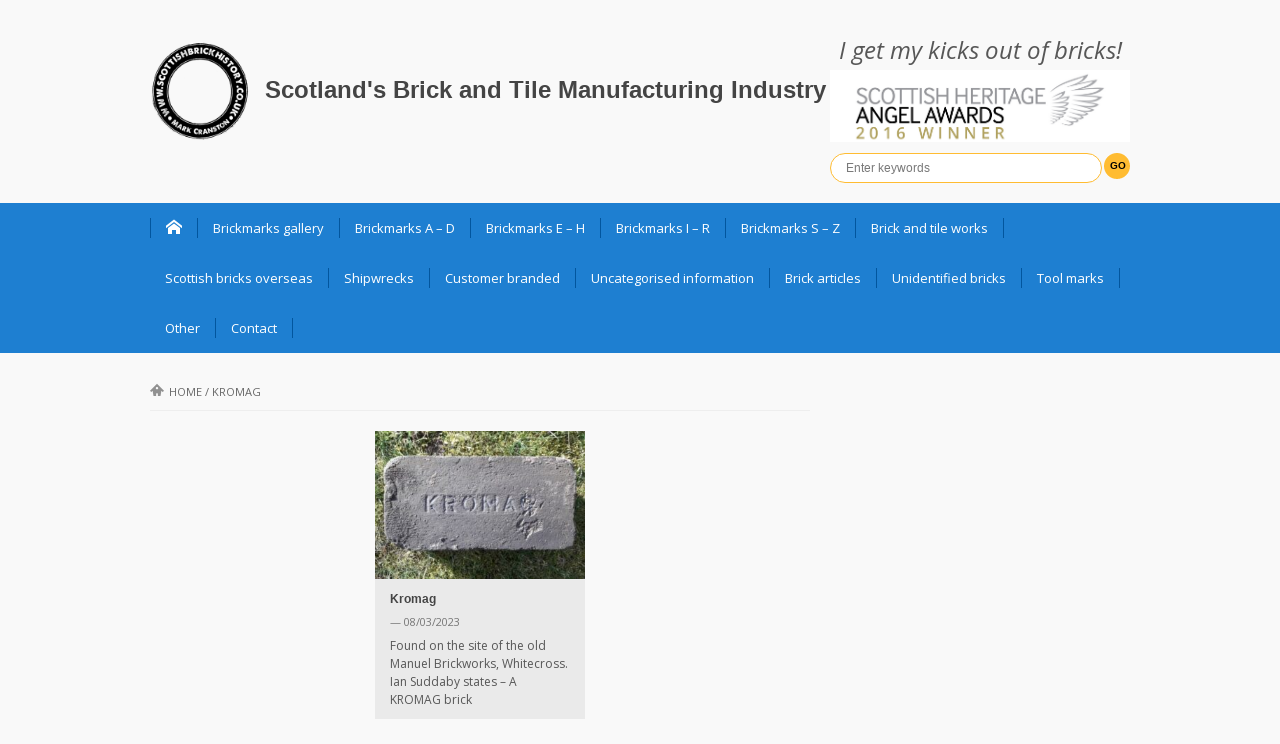

--- FILE ---
content_type: text/html; charset=UTF-8
request_url: https://www.scottishbrickhistory.co.uk/tag/kromag/
body_size: 10445
content:

<!DOCTYPE html>
<html lang="en-GB">
<head>
    <meta charset="UTF-8">                   
    <meta name="viewport" content="width=device-width, initial-scale=1.0">
    <title>Kromag | Scotland&#039;s Brick and Tile Manufacturing Industry</title>     
    <link rel="profile" href="https://gmpg.org/xfn/11">           
    <link rel="pingback" href="https://www.scottishbrickhistory.co.uk/xmlrpc.php">
    
        
    
    
    
    
    <!--[if lt IE 9]>
        <script src="https://html5shim.googlecode.com/svn/trunk/html5.js"></script>
        <script src="https://css3-mediaqueries-js.googlecode.com/svn/trunk/css3-mediaqueries.js"></script>
        <script src="https://usercontent.one/wp/www.scottishbrickhistory.co.uk/wp-content/themes/musica/js/PIE_IE678.js"></script>
    <![endif]-->
    
    <meta name='robots' content='max-image-preview:large' />
<link rel='dns-prefetch' href='//ajax.googleapis.com' />
<link rel="alternate" type="application/rss+xml" title="Scotland&#039;s Brick and Tile Manufacturing Industry &raquo; Feed" href="https://www.scottishbrickhistory.co.uk/feed/" />
<link rel="alternate" type="application/rss+xml" title="Scotland&#039;s Brick and Tile Manufacturing Industry &raquo; Comments Feed" href="https://www.scottishbrickhistory.co.uk/comments/feed/" />
<link rel="alternate" type="application/rss+xml" title="Scotland&#039;s Brick and Tile Manufacturing Industry &raquo; Kromag Tag Feed" href="https://www.scottishbrickhistory.co.uk/tag/kromag/feed/" />
<style id='wp-img-auto-sizes-contain-inline-css' type='text/css'>
img:is([sizes=auto i],[sizes^="auto," i]){contain-intrinsic-size:3000px 1500px}
/*# sourceURL=wp-img-auto-sizes-contain-inline-css */
</style>
<style id='wp-emoji-styles-inline-css' type='text/css'>

	img.wp-smiley, img.emoji {
		display: inline !important;
		border: none !important;
		box-shadow: none !important;
		height: 1em !important;
		width: 1em !important;
		margin: 0 0.07em !important;
		vertical-align: -0.1em !important;
		background: none !important;
		padding: 0 !important;
	}
/*# sourceURL=wp-emoji-styles-inline-css */
</style>
<style id='wp-block-library-inline-css' type='text/css'>
:root{--wp-block-synced-color:#7a00df;--wp-block-synced-color--rgb:122,0,223;--wp-bound-block-color:var(--wp-block-synced-color);--wp-editor-canvas-background:#ddd;--wp-admin-theme-color:#007cba;--wp-admin-theme-color--rgb:0,124,186;--wp-admin-theme-color-darker-10:#006ba1;--wp-admin-theme-color-darker-10--rgb:0,107,160.5;--wp-admin-theme-color-darker-20:#005a87;--wp-admin-theme-color-darker-20--rgb:0,90,135;--wp-admin-border-width-focus:2px}@media (min-resolution:192dpi){:root{--wp-admin-border-width-focus:1.5px}}.wp-element-button{cursor:pointer}:root .has-very-light-gray-background-color{background-color:#eee}:root .has-very-dark-gray-background-color{background-color:#313131}:root .has-very-light-gray-color{color:#eee}:root .has-very-dark-gray-color{color:#313131}:root .has-vivid-green-cyan-to-vivid-cyan-blue-gradient-background{background:linear-gradient(135deg,#00d084,#0693e3)}:root .has-purple-crush-gradient-background{background:linear-gradient(135deg,#34e2e4,#4721fb 50%,#ab1dfe)}:root .has-hazy-dawn-gradient-background{background:linear-gradient(135deg,#faaca8,#dad0ec)}:root .has-subdued-olive-gradient-background{background:linear-gradient(135deg,#fafae1,#67a671)}:root .has-atomic-cream-gradient-background{background:linear-gradient(135deg,#fdd79a,#004a59)}:root .has-nightshade-gradient-background{background:linear-gradient(135deg,#330968,#31cdcf)}:root .has-midnight-gradient-background{background:linear-gradient(135deg,#020381,#2874fc)}:root{--wp--preset--font-size--normal:16px;--wp--preset--font-size--huge:42px}.has-regular-font-size{font-size:1em}.has-larger-font-size{font-size:2.625em}.has-normal-font-size{font-size:var(--wp--preset--font-size--normal)}.has-huge-font-size{font-size:var(--wp--preset--font-size--huge)}.has-text-align-center{text-align:center}.has-text-align-left{text-align:left}.has-text-align-right{text-align:right}.has-fit-text{white-space:nowrap!important}#end-resizable-editor-section{display:none}.aligncenter{clear:both}.items-justified-left{justify-content:flex-start}.items-justified-center{justify-content:center}.items-justified-right{justify-content:flex-end}.items-justified-space-between{justify-content:space-between}.screen-reader-text{border:0;clip-path:inset(50%);height:1px;margin:-1px;overflow:hidden;padding:0;position:absolute;width:1px;word-wrap:normal!important}.screen-reader-text:focus{background-color:#ddd;clip-path:none;color:#444;display:block;font-size:1em;height:auto;left:5px;line-height:normal;padding:15px 23px 14px;text-decoration:none;top:5px;width:auto;z-index:100000}html :where(.has-border-color){border-style:solid}html :where([style*=border-top-color]){border-top-style:solid}html :where([style*=border-right-color]){border-right-style:solid}html :where([style*=border-bottom-color]){border-bottom-style:solid}html :where([style*=border-left-color]){border-left-style:solid}html :where([style*=border-width]){border-style:solid}html :where([style*=border-top-width]){border-top-style:solid}html :where([style*=border-right-width]){border-right-style:solid}html :where([style*=border-bottom-width]){border-bottom-style:solid}html :where([style*=border-left-width]){border-left-style:solid}html :where(img[class*=wp-image-]){height:auto;max-width:100%}:where(figure){margin:0 0 1em}html :where(.is-position-sticky){--wp-admin--admin-bar--position-offset:var(--wp-admin--admin-bar--height,0px)}@media screen and (max-width:600px){html :where(.is-position-sticky){--wp-admin--admin-bar--position-offset:0px}}

/*# sourceURL=wp-block-library-inline-css */
</style><style id='global-styles-inline-css' type='text/css'>
:root{--wp--preset--aspect-ratio--square: 1;--wp--preset--aspect-ratio--4-3: 4/3;--wp--preset--aspect-ratio--3-4: 3/4;--wp--preset--aspect-ratio--3-2: 3/2;--wp--preset--aspect-ratio--2-3: 2/3;--wp--preset--aspect-ratio--16-9: 16/9;--wp--preset--aspect-ratio--9-16: 9/16;--wp--preset--color--black: #000000;--wp--preset--color--cyan-bluish-gray: #abb8c3;--wp--preset--color--white: #ffffff;--wp--preset--color--pale-pink: #f78da7;--wp--preset--color--vivid-red: #cf2e2e;--wp--preset--color--luminous-vivid-orange: #ff6900;--wp--preset--color--luminous-vivid-amber: #fcb900;--wp--preset--color--light-green-cyan: #7bdcb5;--wp--preset--color--vivid-green-cyan: #00d084;--wp--preset--color--pale-cyan-blue: #8ed1fc;--wp--preset--color--vivid-cyan-blue: #0693e3;--wp--preset--color--vivid-purple: #9b51e0;--wp--preset--gradient--vivid-cyan-blue-to-vivid-purple: linear-gradient(135deg,rgb(6,147,227) 0%,rgb(155,81,224) 100%);--wp--preset--gradient--light-green-cyan-to-vivid-green-cyan: linear-gradient(135deg,rgb(122,220,180) 0%,rgb(0,208,130) 100%);--wp--preset--gradient--luminous-vivid-amber-to-luminous-vivid-orange: linear-gradient(135deg,rgb(252,185,0) 0%,rgb(255,105,0) 100%);--wp--preset--gradient--luminous-vivid-orange-to-vivid-red: linear-gradient(135deg,rgb(255,105,0) 0%,rgb(207,46,46) 100%);--wp--preset--gradient--very-light-gray-to-cyan-bluish-gray: linear-gradient(135deg,rgb(238,238,238) 0%,rgb(169,184,195) 100%);--wp--preset--gradient--cool-to-warm-spectrum: linear-gradient(135deg,rgb(74,234,220) 0%,rgb(151,120,209) 20%,rgb(207,42,186) 40%,rgb(238,44,130) 60%,rgb(251,105,98) 80%,rgb(254,248,76) 100%);--wp--preset--gradient--blush-light-purple: linear-gradient(135deg,rgb(255,206,236) 0%,rgb(152,150,240) 100%);--wp--preset--gradient--blush-bordeaux: linear-gradient(135deg,rgb(254,205,165) 0%,rgb(254,45,45) 50%,rgb(107,0,62) 100%);--wp--preset--gradient--luminous-dusk: linear-gradient(135deg,rgb(255,203,112) 0%,rgb(199,81,192) 50%,rgb(65,88,208) 100%);--wp--preset--gradient--pale-ocean: linear-gradient(135deg,rgb(255,245,203) 0%,rgb(182,227,212) 50%,rgb(51,167,181) 100%);--wp--preset--gradient--electric-grass: linear-gradient(135deg,rgb(202,248,128) 0%,rgb(113,206,126) 100%);--wp--preset--gradient--midnight: linear-gradient(135deg,rgb(2,3,129) 0%,rgb(40,116,252) 100%);--wp--preset--font-size--small: 13px;--wp--preset--font-size--medium: 20px;--wp--preset--font-size--large: 36px;--wp--preset--font-size--x-large: 42px;--wp--preset--spacing--20: 0.44rem;--wp--preset--spacing--30: 0.67rem;--wp--preset--spacing--40: 1rem;--wp--preset--spacing--50: 1.5rem;--wp--preset--spacing--60: 2.25rem;--wp--preset--spacing--70: 3.38rem;--wp--preset--spacing--80: 5.06rem;--wp--preset--shadow--natural: 6px 6px 9px rgba(0, 0, 0, 0.2);--wp--preset--shadow--deep: 12px 12px 50px rgba(0, 0, 0, 0.4);--wp--preset--shadow--sharp: 6px 6px 0px rgba(0, 0, 0, 0.2);--wp--preset--shadow--outlined: 6px 6px 0px -3px rgb(255, 255, 255), 6px 6px rgb(0, 0, 0);--wp--preset--shadow--crisp: 6px 6px 0px rgb(0, 0, 0);}:where(.is-layout-flex){gap: 0.5em;}:where(.is-layout-grid){gap: 0.5em;}body .is-layout-flex{display: flex;}.is-layout-flex{flex-wrap: wrap;align-items: center;}.is-layout-flex > :is(*, div){margin: 0;}body .is-layout-grid{display: grid;}.is-layout-grid > :is(*, div){margin: 0;}:where(.wp-block-columns.is-layout-flex){gap: 2em;}:where(.wp-block-columns.is-layout-grid){gap: 2em;}:where(.wp-block-post-template.is-layout-flex){gap: 1.25em;}:where(.wp-block-post-template.is-layout-grid){gap: 1.25em;}.has-black-color{color: var(--wp--preset--color--black) !important;}.has-cyan-bluish-gray-color{color: var(--wp--preset--color--cyan-bluish-gray) !important;}.has-white-color{color: var(--wp--preset--color--white) !important;}.has-pale-pink-color{color: var(--wp--preset--color--pale-pink) !important;}.has-vivid-red-color{color: var(--wp--preset--color--vivid-red) !important;}.has-luminous-vivid-orange-color{color: var(--wp--preset--color--luminous-vivid-orange) !important;}.has-luminous-vivid-amber-color{color: var(--wp--preset--color--luminous-vivid-amber) !important;}.has-light-green-cyan-color{color: var(--wp--preset--color--light-green-cyan) !important;}.has-vivid-green-cyan-color{color: var(--wp--preset--color--vivid-green-cyan) !important;}.has-pale-cyan-blue-color{color: var(--wp--preset--color--pale-cyan-blue) !important;}.has-vivid-cyan-blue-color{color: var(--wp--preset--color--vivid-cyan-blue) !important;}.has-vivid-purple-color{color: var(--wp--preset--color--vivid-purple) !important;}.has-black-background-color{background-color: var(--wp--preset--color--black) !important;}.has-cyan-bluish-gray-background-color{background-color: var(--wp--preset--color--cyan-bluish-gray) !important;}.has-white-background-color{background-color: var(--wp--preset--color--white) !important;}.has-pale-pink-background-color{background-color: var(--wp--preset--color--pale-pink) !important;}.has-vivid-red-background-color{background-color: var(--wp--preset--color--vivid-red) !important;}.has-luminous-vivid-orange-background-color{background-color: var(--wp--preset--color--luminous-vivid-orange) !important;}.has-luminous-vivid-amber-background-color{background-color: var(--wp--preset--color--luminous-vivid-amber) !important;}.has-light-green-cyan-background-color{background-color: var(--wp--preset--color--light-green-cyan) !important;}.has-vivid-green-cyan-background-color{background-color: var(--wp--preset--color--vivid-green-cyan) !important;}.has-pale-cyan-blue-background-color{background-color: var(--wp--preset--color--pale-cyan-blue) !important;}.has-vivid-cyan-blue-background-color{background-color: var(--wp--preset--color--vivid-cyan-blue) !important;}.has-vivid-purple-background-color{background-color: var(--wp--preset--color--vivid-purple) !important;}.has-black-border-color{border-color: var(--wp--preset--color--black) !important;}.has-cyan-bluish-gray-border-color{border-color: var(--wp--preset--color--cyan-bluish-gray) !important;}.has-white-border-color{border-color: var(--wp--preset--color--white) !important;}.has-pale-pink-border-color{border-color: var(--wp--preset--color--pale-pink) !important;}.has-vivid-red-border-color{border-color: var(--wp--preset--color--vivid-red) !important;}.has-luminous-vivid-orange-border-color{border-color: var(--wp--preset--color--luminous-vivid-orange) !important;}.has-luminous-vivid-amber-border-color{border-color: var(--wp--preset--color--luminous-vivid-amber) !important;}.has-light-green-cyan-border-color{border-color: var(--wp--preset--color--light-green-cyan) !important;}.has-vivid-green-cyan-border-color{border-color: var(--wp--preset--color--vivid-green-cyan) !important;}.has-pale-cyan-blue-border-color{border-color: var(--wp--preset--color--pale-cyan-blue) !important;}.has-vivid-cyan-blue-border-color{border-color: var(--wp--preset--color--vivid-cyan-blue) !important;}.has-vivid-purple-border-color{border-color: var(--wp--preset--color--vivid-purple) !important;}.has-vivid-cyan-blue-to-vivid-purple-gradient-background{background: var(--wp--preset--gradient--vivid-cyan-blue-to-vivid-purple) !important;}.has-light-green-cyan-to-vivid-green-cyan-gradient-background{background: var(--wp--preset--gradient--light-green-cyan-to-vivid-green-cyan) !important;}.has-luminous-vivid-amber-to-luminous-vivid-orange-gradient-background{background: var(--wp--preset--gradient--luminous-vivid-amber-to-luminous-vivid-orange) !important;}.has-luminous-vivid-orange-to-vivid-red-gradient-background{background: var(--wp--preset--gradient--luminous-vivid-orange-to-vivid-red) !important;}.has-very-light-gray-to-cyan-bluish-gray-gradient-background{background: var(--wp--preset--gradient--very-light-gray-to-cyan-bluish-gray) !important;}.has-cool-to-warm-spectrum-gradient-background{background: var(--wp--preset--gradient--cool-to-warm-spectrum) !important;}.has-blush-light-purple-gradient-background{background: var(--wp--preset--gradient--blush-light-purple) !important;}.has-blush-bordeaux-gradient-background{background: var(--wp--preset--gradient--blush-bordeaux) !important;}.has-luminous-dusk-gradient-background{background: var(--wp--preset--gradient--luminous-dusk) !important;}.has-pale-ocean-gradient-background{background: var(--wp--preset--gradient--pale-ocean) !important;}.has-electric-grass-gradient-background{background: var(--wp--preset--gradient--electric-grass) !important;}.has-midnight-gradient-background{background: var(--wp--preset--gradient--midnight) !important;}.has-small-font-size{font-size: var(--wp--preset--font-size--small) !important;}.has-medium-font-size{font-size: var(--wp--preset--font-size--medium) !important;}.has-large-font-size{font-size: var(--wp--preset--font-size--large) !important;}.has-x-large-font-size{font-size: var(--wp--preset--font-size--x-large) !important;}
/*# sourceURL=global-styles-inline-css */
</style>

<style id='classic-theme-styles-inline-css' type='text/css'>
/*! This file is auto-generated */
.wp-block-button__link{color:#fff;background-color:#32373c;border-radius:9999px;box-shadow:none;text-decoration:none;padding:calc(.667em + 2px) calc(1.333em + 2px);font-size:1.125em}.wp-block-file__button{background:#32373c;color:#fff;text-decoration:none}
/*# sourceURL=/wp-includes/css/classic-themes.min.css */
</style>
<link rel='stylesheet' id='kopa-bootstrap-css' href='https://usercontent.one/wp/www.scottishbrickhistory.co.uk/wp-content/themes/musica/css/bootstrap.css?ver=28a62a56326bdc930551d2a6db5ed2d0' type='text/css' media='all' />
<link rel='stylesheet' id='kopa-icoMoon-css' href='https://usercontent.one/wp/www.scottishbrickhistory.co.uk/wp-content/themes/musica/css/icoMoon.css?ver=28a62a56326bdc930551d2a6db5ed2d0' type='text/css' media='all' />
<link rel='stylesheet' id='kopa-superfish-css' href='https://usercontent.one/wp/www.scottishbrickhistory.co.uk/wp-content/themes/musica/css/superfish.css?ver=28a62a56326bdc930551d2a6db5ed2d0' type='text/css' media='all' />
<link rel='stylesheet' id='kopa-awesome-weather-css' href='https://usercontent.one/wp/www.scottishbrickhistory.co.uk/wp-content/themes/musica/css/awesome-weather.css?ver=28a62a56326bdc930551d2a6db5ed2d0' type='text/css' media='all' />
<link rel='stylesheet' id='kopa-flexlisder-css' href='https://usercontent.one/wp/www.scottishbrickhistory.co.uk/wp-content/themes/musica/css/flexslider.css?ver=28a62a56326bdc930551d2a6db5ed2d0' type='text/css' media='all' />
<link rel='stylesheet' id='kopa-prettyPhoto-css' href='https://usercontent.one/wp/www.scottishbrickhistory.co.uk/wp-content/themes/musica/css/prettyPhoto.css?ver=28a62a56326bdc930551d2a6db5ed2d0' type='text/css' media='all' />
<link rel='stylesheet' id='kopa-style-css' href='https://usercontent.one/wp/www.scottishbrickhistory.co.uk/wp-content/themes/musica/style.css?ver=28a62a56326bdc930551d2a6db5ed2d0' type='text/css' media='all' />
<link rel='stylesheet' id='kopa-extra-style-css' href='https://usercontent.one/wp/www.scottishbrickhistory.co.uk/wp-content/themes/musica/css/extra.css?ver=28a62a56326bdc930551d2a6db5ed2d0' type='text/css' media='all' />
<link rel='stylesheet' id='kopa-bootstrap-responsive-css' href='https://usercontent.one/wp/www.scottishbrickhistory.co.uk/wp-content/themes/musica/css/bootstrap-responsive.css?ver=28a62a56326bdc930551d2a6db5ed2d0' type='text/css' media='all' />
<link rel='stylesheet' id='kopa-responsive-css' href='https://usercontent.one/wp/www.scottishbrickhistory.co.uk/wp-content/themes/musica/css/responsive.css?ver=28a62a56326bdc930551d2a6db5ed2d0' type='text/css' media='all' />
<script type="text/javascript" src="https://ajax.googleapis.com/ajax/libs/webfont/1.4.7/webfont.js?ver=28a62a56326bdc930551d2a6db5ed2d0" id="kopa-google-webfont-api-js"></script>
<script type="text/javascript" src="https://usercontent.one/wp/www.scottishbrickhistory.co.uk/wp-content/themes/musica/js/google-fonts.js?ver=28a62a56326bdc930551d2a6db5ed2d0" id="kopa-default-fonts-js"></script>
<script type="text/javascript" id="jquery-core-js-extra">
/* <![CDATA[ */
var kopa_front_variable = {"ajax":{"url":"https://www.scottishbrickhistory.co.uk/wp-admin/admin-ajax.php"},"template":{"post_id":0}};
//# sourceURL=jquery-core-js-extra
/* ]]> */
</script>
<script type="text/javascript" src="https://usercontent.one/wp/www.scottishbrickhistory.co.uk/wp-content/plugins/jquery-updater/js/jquery-3.7.1.min.js?ver=3.7.1" id="jquery-core-js"></script>
<script type="text/javascript" src="https://usercontent.one/wp/www.scottishbrickhistory.co.uk/wp-content/plugins/jquery-updater/js/jquery-migrate-3.5.2.min.js?ver=3.5.2" id="jquery-migrate-js"></script>
<link rel="https://api.w.org/" href="https://www.scottishbrickhistory.co.uk/wp-json/" /><link rel="alternate" title="JSON" type="application/json" href="https://www.scottishbrickhistory.co.uk/wp-json/wp/v2/tags/3076" /><link rel="EditURI" type="application/rsd+xml" title="RSD" href="https://www.scottishbrickhistory.co.uk/xmlrpc.php?rsd" />
<script type="text/javascript" src="https://www.scottishbrickhistory.co.uk/wp-content/plugins/anti-captcha/anti-captcha-0.3.js.php?ver=36dcd524971019336af02550264b8a08" id="anti-captcha-js"></script>
<style>[class*=" icon-oc-"],[class^=icon-oc-]{speak:none;font-style:normal;font-weight:400;font-variant:normal;text-transform:none;line-height:1;-webkit-font-smoothing:antialiased;-moz-osx-font-smoothing:grayscale}.icon-oc-one-com-white-32px-fill:before{content:"901"}.icon-oc-one-com:before{content:"900"}#one-com-icon,.toplevel_page_onecom-wp .wp-menu-image{speak:none;display:flex;align-items:center;justify-content:center;text-transform:none;line-height:1;-webkit-font-smoothing:antialiased;-moz-osx-font-smoothing:grayscale}.onecom-wp-admin-bar-item>a,.toplevel_page_onecom-wp>.wp-menu-name{font-size:16px;font-weight:400;line-height:1}.toplevel_page_onecom-wp>.wp-menu-name img{width:69px;height:9px;}.wp-submenu-wrap.wp-submenu>.wp-submenu-head>img{width:88px;height:auto}.onecom-wp-admin-bar-item>a img{height:7px!important}.onecom-wp-admin-bar-item>a img,.toplevel_page_onecom-wp>.wp-menu-name img{opacity:.8}.onecom-wp-admin-bar-item.hover>a img,.toplevel_page_onecom-wp.wp-has-current-submenu>.wp-menu-name img,li.opensub>a.toplevel_page_onecom-wp>.wp-menu-name img{opacity:1}#one-com-icon:before,.onecom-wp-admin-bar-item>a:before,.toplevel_page_onecom-wp>.wp-menu-image:before{content:'';position:static!important;background-color:rgba(240,245,250,.4);border-radius:102px;width:18px;height:18px;padding:0!important}.onecom-wp-admin-bar-item>a:before{width:14px;height:14px}.onecom-wp-admin-bar-item.hover>a:before,.toplevel_page_onecom-wp.opensub>a>.wp-menu-image:before,.toplevel_page_onecom-wp.wp-has-current-submenu>.wp-menu-image:before{background-color:#76b82a}.onecom-wp-admin-bar-item>a{display:inline-flex!important;align-items:center;justify-content:center}#one-com-logo-wrapper{font-size:4em}#one-com-icon{vertical-align:middle}.imagify-welcome{display:none !important;}</style><style>
        body {
            color: #575757;
        }

        #main-content .sidebar .widget .widget-title
        {
            color: #ffffff;
        }

        #main-content .widget .widget-title,
        #bottom-sidebar .widget-title  {
            color: #ffffff;
        }

        h1,
        .elements-box h1 {
            color: #666666;
        }
        h2, 
        .elements-box h2 {
            color: #666666;
        }
        h3,
        .elements-box h3 {
            color: #666666;
        }
        h4,
        .elements-box h4 {
            color: #666666;
        }
        h5,
        .elements-box h5 {
            color: #666666;
        }
        h6,
        .elements-box h6 {
            color: #666666;
        }
        </style><style>
        .flex-control-paging li a,
        .kp-dropcap.color {
            behavior: url(https://usercontent.one/wp/www.scottishbrickhistory.co.uk/wp-content/themes/musica/js/PIE.htc);
        }
    </style><link rel="icon" href="https://usercontent.one/wp/www.scottishbrickhistory.co.uk/wp-content/uploads/2016/10/cropped-scottishb957-32x32.png" sizes="32x32" />
<link rel="icon" href="https://usercontent.one/wp/www.scottishbrickhistory.co.uk/wp-content/uploads/2016/10/cropped-scottishb957-192x192.png" sizes="192x192" />
<link rel="apple-touch-icon" href="https://usercontent.one/wp/www.scottishbrickhistory.co.uk/wp-content/uploads/2016/10/cropped-scottishb957-180x180.png" />
<meta name="msapplication-TileImage" content="https://usercontent.one/wp/www.scottishbrickhistory.co.uk/wp-content/uploads/2016/10/cropped-scottishb957-270x270.png" />
		<style type="text/css" id="wp-custom-css">
			#wp-subscribe{background-color:#1E7FD1}
#wp-subscribe form input{background:#1869ad !important}
#wp-subscribe form input.submit{background:#ffc439 !important; color:black}
input.search-submit{background:#FFBC32 !important; color:black !important; font-weight:bold !important;}
		</style>
		    
    <script>
  (function(i,s,o,g,r,a,m){i['GoogleAnalyticsObject']=r;i[r]=i[r]||function(){
  (i[r].q=i[r].q||[]).push(arguments)},i[r].l=1*new Date();a=s.createElement(o),
  m=s.getElementsByTagName(o)[0];a.async=1;a.src=g;m.parentNode.insertBefore(a,m)
  })(window,document,'script','//www.google-analytics.com/analytics.js','ga');

  ga('create', 'UA-54734054-1', 'auto');
  ga('send', 'pageview');

</script>
    
</head>
<body data-rsssl=1 class="archive tag tag-kromag tag-3076 wp-theme-musica sub-page kopa-blog-page kp-blog-2">
<header id="page-header">
    <div id="header-top">
        <div class="wrapper clearfix">
            <div id="logo-image">
                        
                <h1 id="kopa-logo-text"><img id="logoBrick" src="https://usercontent.one/wp/www.scottishbrickhistory.co.uk/wp-content/uploads/2016/10/cropped-scottishb957.png" width="100px" height="100px" margin-right="10px"><a href="https://www.scottishbrickhistory.co.uk">Scotland&#039;s Brick and Tile Manufacturing Industry</a></h1>
                        </div>
            <div id="header-left" class="clearfix">
                <em style="font-size:18pt; display:block; text-align:center; padding-bottom:10px;">I get my kicks out of bricks!</em>
                <div id="award-winner"></div>
                <div class="search-box clearfix">

                <form action="https://www.scottishbrickhistory.co.uk" class="search-form clearfix" method="get">
    <input type="text" onBlur="if (this.value == '')
        this.value = this.defaultValue;" onFocus="if (this.value == this.defaultValue)
        this.value = '';" value="Enter keywords" name="s" class="search-text">
    <input type="submit" value="Go" class="search-submit">
</form>
            </div>
            <!--search-box-->
                <!-- socials-link -->

             
                    
            </div>
            <!-- header-left -->
        </div>
        <!-- wrapper -->
    </div>
    <!-- header-top -->
    <div id="header-bottom">
        <div class="wrapper clearfix">
            <nav id="main-nav">
            <ul id="main-menu" class="menu clearfix"><li class="menu-home-item"><a data-icon="&#xe1c2;" href="https://www.scottishbrickhistory.co.uk"></a></li><li id="menu-item-17" class="menu-item menu-item-type-taxonomy menu-item-object-category menu-item-17"><a href="https://www.scottishbrickhistory.co.uk/category/brickmarks-gallery/">Brickmarks gallery</a></li>
<li id="menu-item-76050" class="menu-item menu-item-type-post_type menu-item-object-page menu-item-76050"><a href="https://www.scottishbrickhistory.co.uk/brickmarks-a-d/">Brickmarks A – D</a></li>
<li id="menu-item-76048" class="menu-item menu-item-type-post_type menu-item-object-page menu-item-76048"><a href="https://www.scottishbrickhistory.co.uk/brickmarks-e-h/">Brickmarks E – H</a></li>
<li id="menu-item-76051" class="menu-item menu-item-type-post_type menu-item-object-page menu-item-76051"><a href="https://www.scottishbrickhistory.co.uk/brickmarks-i-r/">Brickmarks I – R</a></li>
<li id="menu-item-76049" class="menu-item menu-item-type-post_type menu-item-object-page menu-item-76049"><a href="https://www.scottishbrickhistory.co.uk/brickmarks-s-z/">Brickmarks S – Z</a></li>
<li id="menu-item-75739" class="menu-item menu-item-type-taxonomy menu-item-object-category menu-item-75739"><a href="https://www.scottishbrickhistory.co.uk/category/brick-and-tile-works/" title="A list of Scottish brick and tile works ">Brick and tile works</a></li>
<li id="menu-item-6408" class="menu-item menu-item-type-taxonomy menu-item-object-category menu-item-6408"><a href="https://www.scottishbrickhistory.co.uk/category/scottish-interest-abroad/" title="A list of Scottish bricks found overseas">Scottish bricks overseas</a></li>
<li id="menu-item-34804" class="menu-item menu-item-type-taxonomy menu-item-object-category menu-item-34804"><a href="https://www.scottishbrickhistory.co.uk/category/scottish-bricks-found-on-shipwrecks/" title="Scottish bricks found on shipwrecks around the world.">Shipwrecks</a></li>
<li id="menu-item-22240" class="menu-item menu-item-type-taxonomy menu-item-object-category menu-item-22240"><a href="https://www.scottishbrickhistory.co.uk/category/manufactured-in-scotland-for-overseas-customers/" title="Manufactured in Scotland and branded for National &#038; Overseas Customers">Customer branded</a></li>
<li id="menu-item-75696" class="menu-item menu-item-type-post_type menu-item-object-page menu-item-75696"><a href="https://www.scottishbrickhistory.co.uk/scottish-uncategorised-information/" title="This relates to Scottish brick manufacturers that I have not been able to confirm a brickworks site for or perhaps I have not yet found a product they made. ">Uncategorised information</a></li>
<li id="menu-item-76216" class="menu-item menu-item-type-taxonomy menu-item-object-category menu-item-has-children menu-item-76216"><a href="https://www.scottishbrickhistory.co.uk/category/brick-articles/" title="Articles associated with Scotlands brick and tile manufacturing industry &#8211; directly and undirectly.">Brick articles</a>
<ul class="sub-menu">
	<li id="menu-item-76790" class="menu-item menu-item-type-taxonomy menu-item-object-category menu-item-76790"><a href="https://www.scottishbrickhistory.co.uk/category/scottish-brick-articles-2/">Scottish brick articles</a></li>
	<li id="menu-item-22635" class="menu-item menu-item-type-taxonomy menu-item-object-category menu-item-22635"><a href="https://www.scottishbrickhistory.co.uk/category/scottish-potteries/" title="Potteries directly related to brick and tile works">Scottish potteries</a></li>
	<li id="menu-item-53604" class="menu-item menu-item-type-taxonomy menu-item-object-category menu-item-53604"><a href="https://www.scottishbrickhistory.co.uk/category/scottish-clay-mine/">Scottish clay mines</a></li>
	<li id="menu-item-8378" class="menu-item menu-item-type-taxonomy menu-item-object-category menu-item-8378"><a href="https://www.scottishbrickhistory.co.uk/category/scottish-brickmaker-adverts/">Scottish brickmaker adverts</a></li>
	<li id="menu-item-32704" class="menu-item menu-item-type-taxonomy menu-item-object-category menu-item-32704"><a href="https://www.scottishbrickhistory.co.uk/category/scottish-bricks-associated-with-particular-structures/">Scottish bricks associated with particular structures</a></li>
	<li id="menu-item-8453" class="menu-item menu-item-type-taxonomy menu-item-object-category menu-item-8453"><a href="https://www.scottishbrickhistory.co.uk/category/scottish-brickmakers-abroad/">Scottish brickmakers abroad</a></li>
	<li id="menu-item-51289" class="menu-item menu-item-type-taxonomy menu-item-object-category menu-item-51289"><a href="https://www.scottishbrickhistory.co.uk/category/repatriated-bricks/">Repatriated bricks</a></li>
	<li id="menu-item-23365" class="menu-item menu-item-type-taxonomy menu-item-object-category menu-item-23365"><a href="https://www.scottishbrickhistory.co.uk/category/scottish-trough-marks/">Scottish trough marks</a></li>
	<li id="menu-item-18355" class="menu-item menu-item-type-taxonomy menu-item-object-category menu-item-18355"><a href="https://www.scottishbrickhistory.co.uk/category/scottish-sanitary-ware/">Scottish sanitary ware</a></li>
</ul>
</li>
<li id="menu-item-18" class="menu-item menu-item-type-taxonomy menu-item-object-category menu-item-18"><a href="https://www.scottishbrickhistory.co.uk/category/unidentified-bricks/" title="A list of unidentified bricks which may or may not be Scottish">Unidentified bricks</a></li>
<li id="menu-item-42406" class="menu-item menu-item-type-taxonomy menu-item-object-category menu-item-42406"><a href="https://www.scottishbrickhistory.co.uk/category/tool-marks/">Tool marks</a></li>
<li id="menu-item-76052" class="menu-item menu-item-type-taxonomy menu-item-object-category menu-item-has-children menu-item-76052"><a href="https://www.scottishbrickhistory.co.uk/category/other/">Other</a>
<ul class="sub-menu">
	<li id="menu-item-4273" class="menu-item menu-item-type-taxonomy menu-item-object-category menu-item-4273"><a href="https://www.scottishbrickhistory.co.uk/category/appreciation/">Appreciation</a></li>
	<li id="menu-item-23485" class="menu-item menu-item-type-taxonomy menu-item-object-category menu-item-23485"><a href="https://www.scottishbrickhistory.co.uk/category/brick-works-headed-paper/">Brickworks memorabilia</a></li>
	<li id="menu-item-27593" class="menu-item menu-item-type-taxonomy menu-item-object-category menu-item-27593"><a href="https://www.scottishbrickhistory.co.uk/category/brick-making-machines/">Brick making machines</a></li>
	<li id="menu-item-86258" class="menu-item menu-item-type-taxonomy menu-item-object-category menu-item-86258"><a href="https://www.scottishbrickhistory.co.uk/category/counterfeit-bricks/">Counterfeit bricks</a></li>
	<li id="menu-item-44254" class="menu-item menu-item-type-taxonomy menu-item-object-category menu-item-44254"><a href="https://www.scottishbrickhistory.co.uk/category/foreign-bricks-gifted/">Foreign bricks gifted</a></li>
	<li id="menu-item-9228" class="menu-item menu-item-type-taxonomy menu-item-object-category menu-item-9228"><a href="https://www.scottishbrickhistory.co.uk/category/drainage-tiles-pipes-ridges-etc/">Drainage pipes, metal grills, floor tiles, roof ridges, chimneys, air bricks etc</a></li>
	<li id="menu-item-25414" class="menu-item menu-item-type-taxonomy menu-item-object-category menu-item-25414"><a href="https://www.scottishbrickhistory.co.uk/category/electric-cable-covers/">Electric cable covers</a></li>
	<li id="menu-item-33" class="menu-item menu-item-type-taxonomy menu-item-object-category menu-item-33"><a href="https://www.scottishbrickhistory.co.uk/category/other-bricks/">English, Welsh and Irish bricks etc</a></li>
	<li id="menu-item-308" class="menu-item menu-item-type-taxonomy menu-item-object-category menu-item-308"><a href="https://www.scottishbrickhistory.co.uk/category/foreign-bricks-found-in-scotland/">Foreign bricks found in Scotland</a></li>
	<li id="menu-item-6418" class="menu-item menu-item-type-taxonomy menu-item-object-category menu-item-6418"><a href="https://www.scottishbrickhistory.co.uk/category/non-scottish-brick-articles/">Non Scottish brick articles</a></li>
	<li id="menu-item-974" class="menu-item menu-item-type-post_type menu-item-object-page menu-item-974"><a href="https://www.scottishbrickhistory.co.uk/worldwide-brick-related-links/">Worldwide brick related links</a></li>
	<li id="menu-item-60282" class="menu-item menu-item-type-post_type menu-item-object-page menu-item-60282"><a href="https://www.scottishbrickhistory.co.uk/copyright/">Copyright</a></li>
</ul>
</li>
<li id="menu-item-13" class="menu-item menu-item-type-post_type menu-item-object-page menu-item-privacy-policy menu-item-13"><a rel="privacy-policy" href="https://www.scottishbrickhistory.co.uk/contact/">Contact</a></li>
</ul><div id="mobile-menu" class="menu-main-container"><span>Menu</span><ul id="toggle-view-menu"><li class="clearfix"><h3><a href="https://www.scottishbrickhistory.co.uk">Home</a></h3></li><li class="menu-item menu-item-type-taxonomy menu-item-object-category menu-item-17 clearfix"><h3><a href="https://www.scottishbrickhistory.co.uk/category/brickmarks-gallery/">Brickmarks gallery</a></h3></li>
<li class="menu-item menu-item-type-post_type menu-item-object-page menu-item-76050 clearfix"><h3><a href="https://www.scottishbrickhistory.co.uk/brickmarks-a-d/">Brickmarks A – D</a></h3></li>
<li class="menu-item menu-item-type-post_type menu-item-object-page menu-item-76048 clearfix"><h3><a href="https://www.scottishbrickhistory.co.uk/brickmarks-e-h/">Brickmarks E – H</a></h3></li>
<li class="menu-item menu-item-type-post_type menu-item-object-page menu-item-76051 clearfix"><h3><a href="https://www.scottishbrickhistory.co.uk/brickmarks-i-r/">Brickmarks I – R</a></h3></li>
<li class="menu-item menu-item-type-post_type menu-item-object-page menu-item-76049 clearfix"><h3><a href="https://www.scottishbrickhistory.co.uk/brickmarks-s-z/">Brickmarks S – Z</a></h3></li>
<li class="menu-item menu-item-type-taxonomy menu-item-object-category menu-item-75739 clearfix"><h3><a title="A list of Scottish brick and tile works " href="https://www.scottishbrickhistory.co.uk/category/brick-and-tile-works/">Brick and tile works</a></h3></li>
<li class="menu-item menu-item-type-taxonomy menu-item-object-category menu-item-6408 clearfix"><h3><a title="A list of Scottish bricks found overseas" href="https://www.scottishbrickhistory.co.uk/category/scottish-interest-abroad/">Scottish bricks overseas</a></h3></li>
<li class="menu-item menu-item-type-taxonomy menu-item-object-category menu-item-34804 clearfix"><h3><a title="Scottish bricks found on shipwrecks around the world." href="https://www.scottishbrickhistory.co.uk/category/scottish-bricks-found-on-shipwrecks/">Shipwrecks</a></h3></li>
<li class="menu-item menu-item-type-taxonomy menu-item-object-category menu-item-22240 clearfix"><h3><a title="Manufactured in Scotland and branded for National &#038; Overseas Customers" href="https://www.scottishbrickhistory.co.uk/category/manufactured-in-scotland-for-overseas-customers/">Customer branded</a></h3></li>
<li class="menu-item menu-item-type-post_type menu-item-object-page menu-item-75696 clearfix"><h3><a title="This relates to Scottish brick manufacturers that I have not been able to confirm a brickworks site for or perhaps I have not yet found a product they made. " href="https://www.scottishbrickhistory.co.uk/scottish-uncategorised-information/">Uncategorised information</a></h3></li>
<li class="menu-item menu-item-type-taxonomy menu-item-object-category menu-item-has-children menu-item-76216 clearfix"><h3><a title="Articles associated with Scotlands brick and tile manufacturing industry &#8211; directly and undirectly." href="https://www.scottishbrickhistory.co.uk/category/brick-articles/">Brick articles</a></h3>
<span>+</span><div class='clear'></div><div class='menu-panel clearfix'><ul>	<li class="menu-item menu-item-type-taxonomy menu-item-object-category menu-item-76790"><a href="https://www.scottishbrickhistory.co.uk/category/scottish-brick-articles-2/">Scottish brick articles</a></li>
	<li class="menu-item menu-item-type-taxonomy menu-item-object-category menu-item-22635"><a title="Potteries directly related to brick and tile works" href="https://www.scottishbrickhistory.co.uk/category/scottish-potteries/">Scottish potteries</a></li>
	<li class="menu-item menu-item-type-taxonomy menu-item-object-category menu-item-53604"><a href="https://www.scottishbrickhistory.co.uk/category/scottish-clay-mine/">Scottish clay mines</a></li>
	<li class="menu-item menu-item-type-taxonomy menu-item-object-category menu-item-8378"><a href="https://www.scottishbrickhistory.co.uk/category/scottish-brickmaker-adverts/">Scottish brickmaker adverts</a></li>
	<li class="menu-item menu-item-type-taxonomy menu-item-object-category menu-item-32704"><a href="https://www.scottishbrickhistory.co.uk/category/scottish-bricks-associated-with-particular-structures/">Scottish bricks associated with particular structures</a></li>
	<li class="menu-item menu-item-type-taxonomy menu-item-object-category menu-item-8453"><a href="https://www.scottishbrickhistory.co.uk/category/scottish-brickmakers-abroad/">Scottish brickmakers abroad</a></li>
	<li class="menu-item menu-item-type-taxonomy menu-item-object-category menu-item-51289"><a href="https://www.scottishbrickhistory.co.uk/category/repatriated-bricks/">Repatriated bricks</a></li>
	<li class="menu-item menu-item-type-taxonomy menu-item-object-category menu-item-23365"><a href="https://www.scottishbrickhistory.co.uk/category/scottish-trough-marks/">Scottish trough marks</a></li>
	<li class="menu-item menu-item-type-taxonomy menu-item-object-category menu-item-18355"><a href="https://www.scottishbrickhistory.co.uk/category/scottish-sanitary-ware/">Scottish sanitary ware</a></li>
</ul></div>
</li>
<li class="menu-item menu-item-type-taxonomy menu-item-object-category menu-item-18 clearfix"><h3><a title="A list of unidentified bricks which may or may not be Scottish" href="https://www.scottishbrickhistory.co.uk/category/unidentified-bricks/">Unidentified bricks</a></h3></li>
<li class="menu-item menu-item-type-taxonomy menu-item-object-category menu-item-42406 clearfix"><h3><a href="https://www.scottishbrickhistory.co.uk/category/tool-marks/">Tool marks</a></h3></li>
<li class="menu-item menu-item-type-taxonomy menu-item-object-category menu-item-has-children menu-item-76052 clearfix"><h3><a href="https://www.scottishbrickhistory.co.uk/category/other/">Other</a></h3>
<span>+</span><div class='clear'></div><div class='menu-panel clearfix'><ul>	<li class="menu-item menu-item-type-taxonomy menu-item-object-category menu-item-4273"><a href="https://www.scottishbrickhistory.co.uk/category/appreciation/">Appreciation</a></li>
	<li class="menu-item menu-item-type-taxonomy menu-item-object-category menu-item-23485"><a href="https://www.scottishbrickhistory.co.uk/category/brick-works-headed-paper/">Brickworks memorabilia</a></li>
	<li class="menu-item menu-item-type-taxonomy menu-item-object-category menu-item-27593"><a href="https://www.scottishbrickhistory.co.uk/category/brick-making-machines/">Brick making machines</a></li>
	<li class="menu-item menu-item-type-taxonomy menu-item-object-category menu-item-86258"><a href="https://www.scottishbrickhistory.co.uk/category/counterfeit-bricks/">Counterfeit bricks</a></li>
	<li class="menu-item menu-item-type-taxonomy menu-item-object-category menu-item-44254"><a href="https://www.scottishbrickhistory.co.uk/category/foreign-bricks-gifted/">Foreign bricks gifted</a></li>
	<li class="menu-item menu-item-type-taxonomy menu-item-object-category menu-item-9228"><a href="https://www.scottishbrickhistory.co.uk/category/drainage-tiles-pipes-ridges-etc/">Drainage pipes, metal grills, floor tiles, roof ridges, chimneys, air bricks etc</a></li>
	<li class="menu-item menu-item-type-taxonomy menu-item-object-category menu-item-25414"><a href="https://www.scottishbrickhistory.co.uk/category/electric-cable-covers/">Electric cable covers</a></li>
	<li class="menu-item menu-item-type-taxonomy menu-item-object-category menu-item-33"><a href="https://www.scottishbrickhistory.co.uk/category/other-bricks/">English, Welsh and Irish bricks etc</a></li>
	<li class="menu-item menu-item-type-taxonomy menu-item-object-category menu-item-308"><a href="https://www.scottishbrickhistory.co.uk/category/foreign-bricks-found-in-scotland/">Foreign bricks found in Scotland</a></li>
	<li class="menu-item menu-item-type-taxonomy menu-item-object-category menu-item-6418"><a href="https://www.scottishbrickhistory.co.uk/category/non-scottish-brick-articles/">Non Scottish brick articles</a></li>
	<li class="menu-item menu-item-type-post_type menu-item-object-page menu-item-974"><a href="https://www.scottishbrickhistory.co.uk/worldwide-brick-related-links/">Worldwide brick related links</a></li>
	<li class="menu-item menu-item-type-post_type menu-item-object-page menu-item-60282"><a href="https://www.scottishbrickhistory.co.uk/copyright/">Copyright</a></li>
</ul></div>
</li>
<li class="menu-item menu-item-type-post_type menu-item-object-page menu-item-privacy-policy menu-item-13 clearfix"><h3><a href="https://www.scottishbrickhistory.co.uk/contact/">Contact</a></h3></li>
</ul></div>            </nav>
            <!-- main-nav -->
            
        </div>
        <!-- wrapper -->
    </div>
    <!-- header-bottom -->
</header>
<!-- page-header -->

<div id="main-content">
    <div class="wrapper clearfix">
<div class="col-a">
    
    
    
        <div class="breadcrumb"><a class="b-home" href="https://www.scottishbrickhistory.co.uk"><span class="icon-home-4"></span>Home</a>&nbsp;/&nbsp;<span class="current-page">Kromag</span></div>            <div class="masonry-wrapper">
    <ul class="masonry-container entry-list transitions-enabled centered clearfix masonry" data-item-class="masonry-box">
        <li id="li-post-87958" class="post-87958 post type-post status-publish format-standard has-post-thumbnail hentry category-brickmarks-gallery tag-cuba tag-general-refractories tag-gr-stein tag-john-gilchrist-stein tag-kms tag-kromag tag-lavino tag-manchuria tag-philippines tag-stein-glasgow tag-usa masonry-box">
    <article id="post-87958" class="entry-item clearfix">
    
        <div class="entry-thumb">
                                <img width="300" height="211" src="https://usercontent.one/wp/www.scottishbrickhistory.co.uk/wp-content/uploads/2023/03/20230307_160242-300x211.jpg" class="attachment-article-list-image-size size-article-list-image-size wp-post-image" alt="" decoding="async" fetchpriority="high" /> 
                    <div class="mask"><a href="https://www.scottishbrickhistory.co.uk/kromag/" data-icon="&#xe125;"></a></div>
                    </div>

        <div class="entry-content">
            <header>
                <h5 class="entry-title"><a href="https://www.scottishbrickhistory.co.uk/kromag/">Kromag</a></h5>
                            <span class="entry-date">&mdash; 08/03/2023</span>
                        </header>
            <p>Found on the site of the old Manuel Brickworks, Whitecross. Ian Suddaby states &#8211; A KROMAG brick</p>
            <a class="more-link" href="https://www.scottishbrickhistory.co.uk/kromag/">Read more</a>
        </div>
        <!-- entry-content -->
    </article>
    <!-- entry-item -->
</li>    </ul>
</div>

<!-- pagination -->
    

        <!-- widget-area-7 -->
</div>
<!-- col-a -->
<div class="sidebar col-b widget-area-2">
    </div>
<!-- col-b -->
<div class="clear"></div> 
    
    </div> <!-- wrapper -->
</div> <!-- main-content -->



<footer id="page-footer">
    <div class="wrapper clearfix">
        
        <div id="copyright"><p>Copyright 2026 &#8211; Kopasoft. All Rights Reserved.</p>
</div>
        
        
    </div>
    <!-- wrapper -->
</footer>
<!-- page-footer -->

<script type="speculationrules">
{"prefetch":[{"source":"document","where":{"and":[{"href_matches":"/*"},{"not":{"href_matches":["/wp-*.php","/wp-admin/*","/wp-content/uploads/*","/wp-content/*","/wp-content/plugins/*","/wp-content/themes/musica/*","/*\\?(.+)"]}},{"not":{"selector_matches":"a[rel~=\"nofollow\"]"}},{"not":{"selector_matches":".no-prefetch, .no-prefetch a"}}]},"eagerness":"conservative"}]}
</script>

<input type="hidden" id="kopa_set_view_count_wpnonce" name="kopa_set_view_count_wpnonce" value="2f2252d421" /><input type="hidden" id="kopa_set_user_rating_wpnonce" name="kopa_set_user_rating_wpnonce" value="aef6ebbdd9" /><script type="text/javascript" src="https://usercontent.one/wp/www.scottishbrickhistory.co.uk/wp-content/themes/musica/js/superfish.js" id="kopa-superfish-js-js"></script>
<script type="text/javascript" src="https://usercontent.one/wp/www.scottishbrickhistory.co.uk/wp-content/themes/musica/js/retina.js" id="kopa-retina-js"></script>
<script type="text/javascript" src="https://usercontent.one/wp/www.scottishbrickhistory.co.uk/wp-content/themes/musica/js/bootstrap.js" id="kopa-bootstrap-js-js"></script>
<script type="text/javascript" src="https://usercontent.one/wp/www.scottishbrickhistory.co.uk/wp-content/themes/musica/js/jquery.flexslider-min.js" id="kopa-flexlisder-js-js"></script>
<script type="text/javascript" src="https://usercontent.one/wp/www.scottishbrickhistory.co.uk/wp-content/themes/musica/js/tweetable.jquery.js" id="kopa-tweetable-js-js"></script>
<script type="text/javascript" src="https://usercontent.one/wp/www.scottishbrickhistory.co.uk/wp-content/themes/musica/js/jquery.timeago.js" id="kopa-timeago-js-js"></script>
<script type="text/javascript" src="https://usercontent.one/wp/www.scottishbrickhistory.co.uk/wp-content/themes/musica/js/jquery.prettyPhoto.js" id="kopa-prettyPhoto-js-js"></script>
<script type="text/javascript" src="https://usercontent.one/wp/www.scottishbrickhistory.co.uk/wp-content/themes/musica/js/jquery.carouFredSel-6.0.4-packed.js?ver=6.0.4" id="kopa-carouFredSel-js"></script>
<script type="text/javascript" src="https://usercontent.one/wp/www.scottishbrickhistory.co.uk/wp-content/themes/musica/js/jquery.exposure.js?ver=1.0.1" id="kopa-jquery-exposure-js"></script>
<script type="text/javascript" src="https://usercontent.one/wp/www.scottishbrickhistory.co.uk/wp-content/themes/musica/js/jquery.form.js" id="kopa-jquery-form-js"></script>
<script type="text/javascript" src="https://usercontent.one/wp/www.scottishbrickhistory.co.uk/wp-content/themes/musica/js/jquery.validate.min.js" id="kopa-jquery-validate-js"></script>
<script type="text/javascript" src="https://usercontent.one/wp/www.scottishbrickhistory.co.uk/wp-content/themes/musica/js/modernizr-transitions.js" id="kopa-modernizr-transitions-js"></script>
<script type="text/javascript" src="https://usercontent.one/wp/www.scottishbrickhistory.co.uk/wp-content/themes/musica/js/jquery.masonry.min.js" id="kopa-jquery-masonry-js"></script>
<script type="text/javascript" src="https://usercontent.one/wp/www.scottishbrickhistory.co.uk/wp-content/themes/musica/js/set-view-count.js" id="kopa-set-view-count-js"></script>
<script type="text/javascript" id="kopa-custom-js-js-extra">
/* <![CDATA[ */
var kopa_custom_front_localization = {"validate":{"form":{"submit":"Submit","sending":"Sending..."},"name":{"required":"Please enter your name.","minlength":"At least {0} characters required."},"email":{"required":"Please enter your email.","email":"Please enter a valid email."},"url":{"required":"Please enter your url.","url":"Please enter a valid url."},"message":{"required":"Please enter a message.","minlength":"At least {0} characters required."}}};
//# sourceURL=kopa-custom-js-js-extra
/* ]]> */
</script>
<script type="text/javascript" src="https://usercontent.one/wp/www.scottishbrickhistory.co.uk/wp-content/themes/musica/js/custom.js" id="kopa-custom-js-js"></script>
<script id="wp-emoji-settings" type="application/json">
{"baseUrl":"https://s.w.org/images/core/emoji/17.0.2/72x72/","ext":".png","svgUrl":"https://s.w.org/images/core/emoji/17.0.2/svg/","svgExt":".svg","source":{"concatemoji":"https://www.scottishbrickhistory.co.uk/wp-includes/js/wp-emoji-release.min.js?ver=28a62a56326bdc930551d2a6db5ed2d0"}}
</script>
<script type="module">
/* <![CDATA[ */
/*! This file is auto-generated */
const a=JSON.parse(document.getElementById("wp-emoji-settings").textContent),o=(window._wpemojiSettings=a,"wpEmojiSettingsSupports"),s=["flag","emoji"];function i(e){try{var t={supportTests:e,timestamp:(new Date).valueOf()};sessionStorage.setItem(o,JSON.stringify(t))}catch(e){}}function c(e,t,n){e.clearRect(0,0,e.canvas.width,e.canvas.height),e.fillText(t,0,0);t=new Uint32Array(e.getImageData(0,0,e.canvas.width,e.canvas.height).data);e.clearRect(0,0,e.canvas.width,e.canvas.height),e.fillText(n,0,0);const a=new Uint32Array(e.getImageData(0,0,e.canvas.width,e.canvas.height).data);return t.every((e,t)=>e===a[t])}function p(e,t){e.clearRect(0,0,e.canvas.width,e.canvas.height),e.fillText(t,0,0);var n=e.getImageData(16,16,1,1);for(let e=0;e<n.data.length;e++)if(0!==n.data[e])return!1;return!0}function u(e,t,n,a){switch(t){case"flag":return n(e,"\ud83c\udff3\ufe0f\u200d\u26a7\ufe0f","\ud83c\udff3\ufe0f\u200b\u26a7\ufe0f")?!1:!n(e,"\ud83c\udde8\ud83c\uddf6","\ud83c\udde8\u200b\ud83c\uddf6")&&!n(e,"\ud83c\udff4\udb40\udc67\udb40\udc62\udb40\udc65\udb40\udc6e\udb40\udc67\udb40\udc7f","\ud83c\udff4\u200b\udb40\udc67\u200b\udb40\udc62\u200b\udb40\udc65\u200b\udb40\udc6e\u200b\udb40\udc67\u200b\udb40\udc7f");case"emoji":return!a(e,"\ud83e\u1fac8")}return!1}function f(e,t,n,a){let r;const o=(r="undefined"!=typeof WorkerGlobalScope&&self instanceof WorkerGlobalScope?new OffscreenCanvas(300,150):document.createElement("canvas")).getContext("2d",{willReadFrequently:!0}),s=(o.textBaseline="top",o.font="600 32px Arial",{});return e.forEach(e=>{s[e]=t(o,e,n,a)}),s}function r(e){var t=document.createElement("script");t.src=e,t.defer=!0,document.head.appendChild(t)}a.supports={everything:!0,everythingExceptFlag:!0},new Promise(t=>{let n=function(){try{var e=JSON.parse(sessionStorage.getItem(o));if("object"==typeof e&&"number"==typeof e.timestamp&&(new Date).valueOf()<e.timestamp+604800&&"object"==typeof e.supportTests)return e.supportTests}catch(e){}return null}();if(!n){if("undefined"!=typeof Worker&&"undefined"!=typeof OffscreenCanvas&&"undefined"!=typeof URL&&URL.createObjectURL&&"undefined"!=typeof Blob)try{var e="postMessage("+f.toString()+"("+[JSON.stringify(s),u.toString(),c.toString(),p.toString()].join(",")+"));",a=new Blob([e],{type:"text/javascript"});const r=new Worker(URL.createObjectURL(a),{name:"wpTestEmojiSupports"});return void(r.onmessage=e=>{i(n=e.data),r.terminate(),t(n)})}catch(e){}i(n=f(s,u,c,p))}t(n)}).then(e=>{for(const n in e)a.supports[n]=e[n],a.supports.everything=a.supports.everything&&a.supports[n],"flag"!==n&&(a.supports.everythingExceptFlag=a.supports.everythingExceptFlag&&a.supports[n]);var t;a.supports.everythingExceptFlag=a.supports.everythingExceptFlag&&!a.supports.flag,a.supports.everything||((t=a.source||{}).concatemoji?r(t.concatemoji):t.wpemoji&&t.twemoji&&(r(t.twemoji),r(t.wpemoji)))});
//# sourceURL=https://www.scottishbrickhistory.co.uk/wp-includes/js/wp-emoji-loader.min.js
/* ]]> */
</script>
<script id="ocvars">var ocSiteMeta = {plugins: {"a3e4aa5d9179da09d8af9b6802f861a8": 1,"2c9812363c3c947e61f043af3c9852d0": 1,"b904efd4c2b650207df23db3e5b40c86": 1,"a3fe9dc9824eccbd72b7e5263258ab2c": 1}}</script>    
</body>

</html>